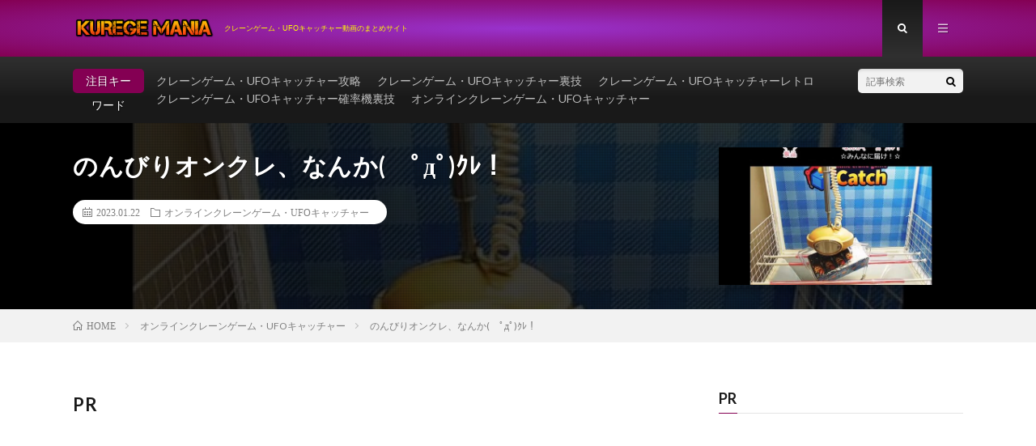

--- FILE ---
content_type: text/html; charset=UTF-8
request_url: https://kurege.com/post-33176/
body_size: 18376
content:
<!DOCTYPE html>
<html dir="ltr" lang="ja" prefix="og: https://ogp.me/ns#" prefix="og: http://ogp.me/ns#">
<head prefix="og: http://ogp.me/ns# fb: http://ogp.me/ns/fb# article: http://ogp.me/ns/article#">
<meta charset="UTF-8">
<title>のんびりオンクレ、なんか( ﾟдﾟ)ｸﾚ！ | クレゲマニア</title>

		<!-- All in One SEO 4.7.7 - aioseo.com -->
	<meta name="description" content="( ﾟдﾟ)＜ おつまみ系のお菓子✨ ( ﾟдﾟ)＜ とっても嬉しいですね！ #オンクレ #クレ" />
	<meta name="robots" content="max-image-preview:large" />
	<meta name="author" content="kurege-O"/>
	<link rel="canonical" href="https://kurege.com/post-33176/" />
	<meta name="generator" content="All in One SEO (AIOSEO) 4.7.7" />
		<meta property="og:locale" content="ja_JP" />
		<meta property="og:site_name" content="クレゲマニア | クレーンゲーム・UFOキャッチャー動画のまとめサイト" />
		<meta property="og:type" content="article" />
		<meta property="og:title" content="のんびりオンクレ、なんか( ﾟдﾟ)ｸﾚ！ | クレゲマニア" />
		<meta property="og:description" content="( ﾟдﾟ)＜ おつまみ系のお菓子✨ ( ﾟдﾟ)＜ とっても嬉しいですね！ #オンクレ #クレ" />
		<meta property="og:url" content="https://kurege.com/post-33176/" />
		<meta property="og:image" content="https://kurege.com/wp-content/uploads/2023/01/unnamed-file-158.jpg" />
		<meta property="og:image:secure_url" content="https://kurege.com/wp-content/uploads/2023/01/unnamed-file-158.jpg" />
		<meta property="og:image:width" content="640" />
		<meta property="og:image:height" content="480" />
		<meta property="article:published_time" content="2023-01-22T10:26:51+00:00" />
		<meta property="article:modified_time" content="2023-01-22T10:26:53+00:00" />
		<meta name="twitter:card" content="summary_large_image" />
		<meta name="twitter:title" content="のんびりオンクレ、なんか( ﾟдﾟ)ｸﾚ！ | クレゲマニア" />
		<meta name="twitter:description" content="( ﾟдﾟ)＜ おつまみ系のお菓子✨ ( ﾟдﾟ)＜ とっても嬉しいですね！ #オンクレ #クレ" />
		<meta name="twitter:image" content="https://kurege.com/wp-content/uploads/2023/01/unnamed-file-158.jpg" />
		<script type="application/ld+json" class="aioseo-schema">
			{"@context":"https:\/\/schema.org","@graph":[{"@type":"BlogPosting","@id":"https:\/\/kurege.com\/post-33176\/#blogposting","name":"\u306e\u3093\u3073\u308a\u30aa\u30f3\u30af\u30ec\u3001\u306a\u3093\u304b( \uff9f\u0434\uff9f)\uff78\uff9a\uff01 | \u30af\u30ec\u30b2\u30de\u30cb\u30a2","headline":"\u306e\u3093\u3073\u308a\u30aa\u30f3\u30af\u30ec\u3001\u306a\u3093\u304b(\u3000\uff9f\u0434\uff9f)\uff78\uff9a\uff01","author":{"@id":"https:\/\/kurege.com\/author\/kurege-O\/#author"},"publisher":{"@id":"https:\/\/kurege.com\/#person"},"image":{"@type":"ImageObject","url":"https:\/\/kurege.com\/wp-content\/uploads\/2023\/01\/unnamed-file-158.jpg","width":640,"height":480},"datePublished":"2023-01-22T19:26:53+09:00","dateModified":"2023-01-22T19:26:53+09:00","inLanguage":"ja","mainEntityOfPage":{"@id":"https:\/\/kurege.com\/post-33176\/#webpage"},"isPartOf":{"@id":"https:\/\/kurege.com\/post-33176\/#webpage"},"articleSection":"\u30aa\u30f3\u30e9\u30a4\u30f3\u30af\u30ec\u30fc\u30f3\u30b2\u30fc\u30e0\u30fbUFO\u30ad\u30e3\u30c3\u30c1\u30e3\u30fc"},{"@type":"BreadcrumbList","@id":"https:\/\/kurege.com\/post-33176\/#breadcrumblist","itemListElement":[{"@type":"ListItem","@id":"https:\/\/kurege.com\/#listItem","position":1,"name":"\u5bb6","item":"https:\/\/kurege.com\/","nextItem":{"@type":"ListItem","@id":"https:\/\/kurege.com\/post-33176\/#listItem","name":"\u306e\u3093\u3073\u308a\u30aa\u30f3\u30af\u30ec\u3001\u306a\u3093\u304b(\u3000\uff9f\u0434\uff9f)\uff78\uff9a\uff01"}},{"@type":"ListItem","@id":"https:\/\/kurege.com\/post-33176\/#listItem","position":2,"name":"\u306e\u3093\u3073\u308a\u30aa\u30f3\u30af\u30ec\u3001\u306a\u3093\u304b(\u3000\uff9f\u0434\uff9f)\uff78\uff9a\uff01","previousItem":{"@type":"ListItem","@id":"https:\/\/kurege.com\/#listItem","name":"\u5bb6"}}]},{"@type":"Person","@id":"https:\/\/kurege.com\/#person","name":"kurege-o","image":"https:\/\/kurege.com\/wp-content\/uploads\/2022\/02\/cooltext402811845704338-1.png"},{"@type":"Person","@id":"https:\/\/kurege.com\/author\/kurege-O\/#author","url":"https:\/\/kurege.com\/author\/kurege-O\/","name":"kurege-O","image":{"@type":"ImageObject","@id":"https:\/\/kurege.com\/post-33176\/#authorImage","url":"https:\/\/secure.gravatar.com\/avatar\/cf1c726b2edada40a0513873e69def1503de2d95b075d1e2f8a863142f8610cc?s=96&d=mm&r=g","width":96,"height":96,"caption":"kurege-O"}},{"@type":"WebPage","@id":"https:\/\/kurege.com\/post-33176\/#webpage","url":"https:\/\/kurege.com\/post-33176\/","name":"\u306e\u3093\u3073\u308a\u30aa\u30f3\u30af\u30ec\u3001\u306a\u3093\u304b( \uff9f\u0434\uff9f)\uff78\uff9a\uff01 | \u30af\u30ec\u30b2\u30de\u30cb\u30a2","description":"( \uff9f\u0434\uff9f)\uff1c \u304a\u3064\u307e\u307f\u7cfb\u306e\u304a\u83d3\u5b50\u2728 ( \uff9f\u0434\uff9f)\uff1c \u3068\u3063\u3066\u3082\u5b09\u3057\u3044\u3067\u3059\u306d\uff01 #\u30aa\u30f3\u30af\u30ec #\u30af\u30ec","inLanguage":"ja","isPartOf":{"@id":"https:\/\/kurege.com\/#website"},"breadcrumb":{"@id":"https:\/\/kurege.com\/post-33176\/#breadcrumblist"},"author":{"@id":"https:\/\/kurege.com\/author\/kurege-O\/#author"},"creator":{"@id":"https:\/\/kurege.com\/author\/kurege-O\/#author"},"image":{"@type":"ImageObject","url":"https:\/\/kurege.com\/wp-content\/uploads\/2023\/01\/unnamed-file-158.jpg","@id":"https:\/\/kurege.com\/post-33176\/#mainImage","width":640,"height":480},"primaryImageOfPage":{"@id":"https:\/\/kurege.com\/post-33176\/#mainImage"},"datePublished":"2023-01-22T19:26:53+09:00","dateModified":"2023-01-22T19:26:53+09:00"},{"@type":"WebSite","@id":"https:\/\/kurege.com\/#website","url":"https:\/\/kurege.com\/","name":"\u30af\u30ec\u30b2\u30de\u30cb\u30a2","description":"\u30af\u30ec\u30fc\u30f3\u30b2\u30fc\u30e0\u30fbUFO\u30ad\u30e3\u30c3\u30c1\u30e3\u30fc\u52d5\u753b\u306e\u307e\u3068\u3081\u30b5\u30a4\u30c8","inLanguage":"ja","publisher":{"@id":"https:\/\/kurege.com\/#person"}}]}
		</script>
		<!-- All in One SEO -->

<link rel='dns-prefetch' href='//www.googletagmanager.com' />
<link rel='dns-prefetch' href='//stats.wp.com' />
<link rel='dns-prefetch' href='//pagead2.googlesyndication.com' />
<link rel='preconnect' href='//c0.wp.com' />
<link rel="alternate" title="oEmbed (JSON)" type="application/json+oembed" href="https://kurege.com/wp-json/oembed/1.0/embed?url=https%3A%2F%2Fkurege.com%2Fpost-33176%2F" />
<link rel="alternate" title="oEmbed (XML)" type="text/xml+oembed" href="https://kurege.com/wp-json/oembed/1.0/embed?url=https%3A%2F%2Fkurege.com%2Fpost-33176%2F&#038;format=xml" />
		<!-- This site uses the Google Analytics by MonsterInsights plugin v9.2.4 - Using Analytics tracking - https://www.monsterinsights.com/ -->
							<script src="//www.googletagmanager.com/gtag/js?id=G-F1PVX6ET22"  data-cfasync="false" data-wpfc-render="false" type="text/javascript" async></script>
			<script data-cfasync="false" data-wpfc-render="false" type="text/javascript">
				var mi_version = '9.2.4';
				var mi_track_user = true;
				var mi_no_track_reason = '';
								var MonsterInsightsDefaultLocations = {"page_location":"https:\/\/kurege.com\/post-33176\/","page_referrer":"https:\/\/kurege.com\/post-33176"};
				if ( typeof MonsterInsightsPrivacyGuardFilter === 'function' ) {
					var MonsterInsightsLocations = (typeof MonsterInsightsExcludeQuery === 'object') ? MonsterInsightsPrivacyGuardFilter( MonsterInsightsExcludeQuery ) : MonsterInsightsPrivacyGuardFilter( MonsterInsightsDefaultLocations );
				} else {
					var MonsterInsightsLocations = (typeof MonsterInsightsExcludeQuery === 'object') ? MonsterInsightsExcludeQuery : MonsterInsightsDefaultLocations;
				}

								var disableStrs = [
										'ga-disable-G-F1PVX6ET22',
									];

				/* Function to detect opted out users */
				function __gtagTrackerIsOptedOut() {
					for (var index = 0; index < disableStrs.length; index++) {
						if (document.cookie.indexOf(disableStrs[index] + '=true') > -1) {
							return true;
						}
					}

					return false;
				}

				/* Disable tracking if the opt-out cookie exists. */
				if (__gtagTrackerIsOptedOut()) {
					for (var index = 0; index < disableStrs.length; index++) {
						window[disableStrs[index]] = true;
					}
				}

				/* Opt-out function */
				function __gtagTrackerOptout() {
					for (var index = 0; index < disableStrs.length; index++) {
						document.cookie = disableStrs[index] + '=true; expires=Thu, 31 Dec 2099 23:59:59 UTC; path=/';
						window[disableStrs[index]] = true;
					}
				}

				if ('undefined' === typeof gaOptout) {
					function gaOptout() {
						__gtagTrackerOptout();
					}
				}
								window.dataLayer = window.dataLayer || [];

				window.MonsterInsightsDualTracker = {
					helpers: {},
					trackers: {},
				};
				if (mi_track_user) {
					function __gtagDataLayer() {
						dataLayer.push(arguments);
					}

					function __gtagTracker(type, name, parameters) {
						if (!parameters) {
							parameters = {};
						}

						if (parameters.send_to) {
							__gtagDataLayer.apply(null, arguments);
							return;
						}

						if (type === 'event') {
														parameters.send_to = monsterinsights_frontend.v4_id;
							var hookName = name;
							if (typeof parameters['event_category'] !== 'undefined') {
								hookName = parameters['event_category'] + ':' + name;
							}

							if (typeof MonsterInsightsDualTracker.trackers[hookName] !== 'undefined') {
								MonsterInsightsDualTracker.trackers[hookName](parameters);
							} else {
								__gtagDataLayer('event', name, parameters);
							}
							
						} else {
							__gtagDataLayer.apply(null, arguments);
						}
					}

					__gtagTracker('js', new Date());
					__gtagTracker('set', {
						'developer_id.dZGIzZG': true,
											});
					if ( MonsterInsightsLocations.page_location ) {
						__gtagTracker('set', MonsterInsightsLocations);
					}
										__gtagTracker('config', 'G-F1PVX6ET22', {"forceSSL":"true","link_attribution":"true"} );
															window.gtag = __gtagTracker;										(function () {
						/* https://developers.google.com/analytics/devguides/collection/analyticsjs/ */
						/* ga and __gaTracker compatibility shim. */
						var noopfn = function () {
							return null;
						};
						var newtracker = function () {
							return new Tracker();
						};
						var Tracker = function () {
							return null;
						};
						var p = Tracker.prototype;
						p.get = noopfn;
						p.set = noopfn;
						p.send = function () {
							var args = Array.prototype.slice.call(arguments);
							args.unshift('send');
							__gaTracker.apply(null, args);
						};
						var __gaTracker = function () {
							var len = arguments.length;
							if (len === 0) {
								return;
							}
							var f = arguments[len - 1];
							if (typeof f !== 'object' || f === null || typeof f.hitCallback !== 'function') {
								if ('send' === arguments[0]) {
									var hitConverted, hitObject = false, action;
									if ('event' === arguments[1]) {
										if ('undefined' !== typeof arguments[3]) {
											hitObject = {
												'eventAction': arguments[3],
												'eventCategory': arguments[2],
												'eventLabel': arguments[4],
												'value': arguments[5] ? arguments[5] : 1,
											}
										}
									}
									if ('pageview' === arguments[1]) {
										if ('undefined' !== typeof arguments[2]) {
											hitObject = {
												'eventAction': 'page_view',
												'page_path': arguments[2],
											}
										}
									}
									if (typeof arguments[2] === 'object') {
										hitObject = arguments[2];
									}
									if (typeof arguments[5] === 'object') {
										Object.assign(hitObject, arguments[5]);
									}
									if ('undefined' !== typeof arguments[1].hitType) {
										hitObject = arguments[1];
										if ('pageview' === hitObject.hitType) {
											hitObject.eventAction = 'page_view';
										}
									}
									if (hitObject) {
										action = 'timing' === arguments[1].hitType ? 'timing_complete' : hitObject.eventAction;
										hitConverted = mapArgs(hitObject);
										__gtagTracker('event', action, hitConverted);
									}
								}
								return;
							}

							function mapArgs(args) {
								var arg, hit = {};
								var gaMap = {
									'eventCategory': 'event_category',
									'eventAction': 'event_action',
									'eventLabel': 'event_label',
									'eventValue': 'event_value',
									'nonInteraction': 'non_interaction',
									'timingCategory': 'event_category',
									'timingVar': 'name',
									'timingValue': 'value',
									'timingLabel': 'event_label',
									'page': 'page_path',
									'location': 'page_location',
									'title': 'page_title',
									'referrer' : 'page_referrer',
								};
								for (arg in args) {
																		if (!(!args.hasOwnProperty(arg) || !gaMap.hasOwnProperty(arg))) {
										hit[gaMap[arg]] = args[arg];
									} else {
										hit[arg] = args[arg];
									}
								}
								return hit;
							}

							try {
								f.hitCallback();
							} catch (ex) {
							}
						};
						__gaTracker.create = newtracker;
						__gaTracker.getByName = newtracker;
						__gaTracker.getAll = function () {
							return [];
						};
						__gaTracker.remove = noopfn;
						__gaTracker.loaded = true;
						window['__gaTracker'] = __gaTracker;
					})();
									} else {
										console.log("");
					(function () {
						function __gtagTracker() {
							return null;
						}

						window['__gtagTracker'] = __gtagTracker;
						window['gtag'] = __gtagTracker;
					})();
									}
			</script>
				<!-- / Google Analytics by MonsterInsights -->
		<style id='wp-img-auto-sizes-contain-inline-css' type='text/css'>
img:is([sizes=auto i],[sizes^="auto," i]){contain-intrinsic-size:3000px 1500px}
/*# sourceURL=wp-img-auto-sizes-contain-inline-css */
</style>
<style id='wp-block-library-inline-css' type='text/css'>
:root{--wp-block-synced-color:#7a00df;--wp-block-synced-color--rgb:122,0,223;--wp-bound-block-color:var(--wp-block-synced-color);--wp-editor-canvas-background:#ddd;--wp-admin-theme-color:#007cba;--wp-admin-theme-color--rgb:0,124,186;--wp-admin-theme-color-darker-10:#006ba1;--wp-admin-theme-color-darker-10--rgb:0,107,160.5;--wp-admin-theme-color-darker-20:#005a87;--wp-admin-theme-color-darker-20--rgb:0,90,135;--wp-admin-border-width-focus:2px}@media (min-resolution:192dpi){:root{--wp-admin-border-width-focus:1.5px}}.wp-element-button{cursor:pointer}:root .has-very-light-gray-background-color{background-color:#eee}:root .has-very-dark-gray-background-color{background-color:#313131}:root .has-very-light-gray-color{color:#eee}:root .has-very-dark-gray-color{color:#313131}:root .has-vivid-green-cyan-to-vivid-cyan-blue-gradient-background{background:linear-gradient(135deg,#00d084,#0693e3)}:root .has-purple-crush-gradient-background{background:linear-gradient(135deg,#34e2e4,#4721fb 50%,#ab1dfe)}:root .has-hazy-dawn-gradient-background{background:linear-gradient(135deg,#faaca8,#dad0ec)}:root .has-subdued-olive-gradient-background{background:linear-gradient(135deg,#fafae1,#67a671)}:root .has-atomic-cream-gradient-background{background:linear-gradient(135deg,#fdd79a,#004a59)}:root .has-nightshade-gradient-background{background:linear-gradient(135deg,#330968,#31cdcf)}:root .has-midnight-gradient-background{background:linear-gradient(135deg,#020381,#2874fc)}:root{--wp--preset--font-size--normal:16px;--wp--preset--font-size--huge:42px}.has-regular-font-size{font-size:1em}.has-larger-font-size{font-size:2.625em}.has-normal-font-size{font-size:var(--wp--preset--font-size--normal)}.has-huge-font-size{font-size:var(--wp--preset--font-size--huge)}.has-text-align-center{text-align:center}.has-text-align-left{text-align:left}.has-text-align-right{text-align:right}.has-fit-text{white-space:nowrap!important}#end-resizable-editor-section{display:none}.aligncenter{clear:both}.items-justified-left{justify-content:flex-start}.items-justified-center{justify-content:center}.items-justified-right{justify-content:flex-end}.items-justified-space-between{justify-content:space-between}.screen-reader-text{border:0;clip-path:inset(50%);height:1px;margin:-1px;overflow:hidden;padding:0;position:absolute;width:1px;word-wrap:normal!important}.screen-reader-text:focus{background-color:#ddd;clip-path:none;color:#444;display:block;font-size:1em;height:auto;left:5px;line-height:normal;padding:15px 23px 14px;text-decoration:none;top:5px;width:auto;z-index:100000}html :where(.has-border-color){border-style:solid}html :where([style*=border-top-color]){border-top-style:solid}html :where([style*=border-right-color]){border-right-style:solid}html :where([style*=border-bottom-color]){border-bottom-style:solid}html :where([style*=border-left-color]){border-left-style:solid}html :where([style*=border-width]){border-style:solid}html :where([style*=border-top-width]){border-top-style:solid}html :where([style*=border-right-width]){border-right-style:solid}html :where([style*=border-bottom-width]){border-bottom-style:solid}html :where([style*=border-left-width]){border-left-style:solid}html :where(img[class*=wp-image-]){height:auto;max-width:100%}:where(figure){margin:0 0 1em}html :where(.is-position-sticky){--wp-admin--admin-bar--position-offset:var(--wp-admin--admin-bar--height,0px)}@media screen and (max-width:600px){html :where(.is-position-sticky){--wp-admin--admin-bar--position-offset:0px}}

/*# sourceURL=wp-block-library-inline-css */
</style><style id='wp-block-archives-inline-css' type='text/css'>
.wp-block-archives{box-sizing:border-box}.wp-block-archives-dropdown label{display:block}
/*# sourceURL=https://c0.wp.com/c/6.9/wp-includes/blocks/archives/style.min.css */
</style>
<style id='wp-block-categories-inline-css' type='text/css'>
.wp-block-categories{box-sizing:border-box}.wp-block-categories.alignleft{margin-right:2em}.wp-block-categories.alignright{margin-left:2em}.wp-block-categories.wp-block-categories-dropdown.aligncenter{text-align:center}.wp-block-categories .wp-block-categories__label{display:block;width:100%}
/*# sourceURL=https://c0.wp.com/c/6.9/wp-includes/blocks/categories/style.min.css */
</style>
<style id='wp-block-heading-inline-css' type='text/css'>
h1:where(.wp-block-heading).has-background,h2:where(.wp-block-heading).has-background,h3:where(.wp-block-heading).has-background,h4:where(.wp-block-heading).has-background,h5:where(.wp-block-heading).has-background,h6:where(.wp-block-heading).has-background{padding:1.25em 2.375em}h1.has-text-align-left[style*=writing-mode]:where([style*=vertical-lr]),h1.has-text-align-right[style*=writing-mode]:where([style*=vertical-rl]),h2.has-text-align-left[style*=writing-mode]:where([style*=vertical-lr]),h2.has-text-align-right[style*=writing-mode]:where([style*=vertical-rl]),h3.has-text-align-left[style*=writing-mode]:where([style*=vertical-lr]),h3.has-text-align-right[style*=writing-mode]:where([style*=vertical-rl]),h4.has-text-align-left[style*=writing-mode]:where([style*=vertical-lr]),h4.has-text-align-right[style*=writing-mode]:where([style*=vertical-rl]),h5.has-text-align-left[style*=writing-mode]:where([style*=vertical-lr]),h5.has-text-align-right[style*=writing-mode]:where([style*=vertical-rl]),h6.has-text-align-left[style*=writing-mode]:where([style*=vertical-lr]),h6.has-text-align-right[style*=writing-mode]:where([style*=vertical-rl]){rotate:180deg}
/*# sourceURL=https://c0.wp.com/c/6.9/wp-includes/blocks/heading/style.min.css */
</style>
<style id='wp-block-group-inline-css' type='text/css'>
.wp-block-group{box-sizing:border-box}:where(.wp-block-group.wp-block-group-is-layout-constrained){position:relative}
/*# sourceURL=https://c0.wp.com/c/6.9/wp-includes/blocks/group/style.min.css */
</style>
<style id='global-styles-inline-css' type='text/css'>
:root{--wp--preset--aspect-ratio--square: 1;--wp--preset--aspect-ratio--4-3: 4/3;--wp--preset--aspect-ratio--3-4: 3/4;--wp--preset--aspect-ratio--3-2: 3/2;--wp--preset--aspect-ratio--2-3: 2/3;--wp--preset--aspect-ratio--16-9: 16/9;--wp--preset--aspect-ratio--9-16: 9/16;--wp--preset--color--black: #000000;--wp--preset--color--cyan-bluish-gray: #abb8c3;--wp--preset--color--white: #ffffff;--wp--preset--color--pale-pink: #f78da7;--wp--preset--color--vivid-red: #cf2e2e;--wp--preset--color--luminous-vivid-orange: #ff6900;--wp--preset--color--luminous-vivid-amber: #fcb900;--wp--preset--color--light-green-cyan: #7bdcb5;--wp--preset--color--vivid-green-cyan: #00d084;--wp--preset--color--pale-cyan-blue: #8ed1fc;--wp--preset--color--vivid-cyan-blue: #0693e3;--wp--preset--color--vivid-purple: #9b51e0;--wp--preset--gradient--vivid-cyan-blue-to-vivid-purple: linear-gradient(135deg,rgb(6,147,227) 0%,rgb(155,81,224) 100%);--wp--preset--gradient--light-green-cyan-to-vivid-green-cyan: linear-gradient(135deg,rgb(122,220,180) 0%,rgb(0,208,130) 100%);--wp--preset--gradient--luminous-vivid-amber-to-luminous-vivid-orange: linear-gradient(135deg,rgb(252,185,0) 0%,rgb(255,105,0) 100%);--wp--preset--gradient--luminous-vivid-orange-to-vivid-red: linear-gradient(135deg,rgb(255,105,0) 0%,rgb(207,46,46) 100%);--wp--preset--gradient--very-light-gray-to-cyan-bluish-gray: linear-gradient(135deg,rgb(238,238,238) 0%,rgb(169,184,195) 100%);--wp--preset--gradient--cool-to-warm-spectrum: linear-gradient(135deg,rgb(74,234,220) 0%,rgb(151,120,209) 20%,rgb(207,42,186) 40%,rgb(238,44,130) 60%,rgb(251,105,98) 80%,rgb(254,248,76) 100%);--wp--preset--gradient--blush-light-purple: linear-gradient(135deg,rgb(255,206,236) 0%,rgb(152,150,240) 100%);--wp--preset--gradient--blush-bordeaux: linear-gradient(135deg,rgb(254,205,165) 0%,rgb(254,45,45) 50%,rgb(107,0,62) 100%);--wp--preset--gradient--luminous-dusk: linear-gradient(135deg,rgb(255,203,112) 0%,rgb(199,81,192) 50%,rgb(65,88,208) 100%);--wp--preset--gradient--pale-ocean: linear-gradient(135deg,rgb(255,245,203) 0%,rgb(182,227,212) 50%,rgb(51,167,181) 100%);--wp--preset--gradient--electric-grass: linear-gradient(135deg,rgb(202,248,128) 0%,rgb(113,206,126) 100%);--wp--preset--gradient--midnight: linear-gradient(135deg,rgb(2,3,129) 0%,rgb(40,116,252) 100%);--wp--preset--font-size--small: 13px;--wp--preset--font-size--medium: 20px;--wp--preset--font-size--large: 36px;--wp--preset--font-size--x-large: 42px;--wp--preset--spacing--20: 0.44rem;--wp--preset--spacing--30: 0.67rem;--wp--preset--spacing--40: 1rem;--wp--preset--spacing--50: 1.5rem;--wp--preset--spacing--60: 2.25rem;--wp--preset--spacing--70: 3.38rem;--wp--preset--spacing--80: 5.06rem;--wp--preset--shadow--natural: 6px 6px 9px rgba(0, 0, 0, 0.2);--wp--preset--shadow--deep: 12px 12px 50px rgba(0, 0, 0, 0.4);--wp--preset--shadow--sharp: 6px 6px 0px rgba(0, 0, 0, 0.2);--wp--preset--shadow--outlined: 6px 6px 0px -3px rgb(255, 255, 255), 6px 6px rgb(0, 0, 0);--wp--preset--shadow--crisp: 6px 6px 0px rgb(0, 0, 0);}:where(.is-layout-flex){gap: 0.5em;}:where(.is-layout-grid){gap: 0.5em;}body .is-layout-flex{display: flex;}.is-layout-flex{flex-wrap: wrap;align-items: center;}.is-layout-flex > :is(*, div){margin: 0;}body .is-layout-grid{display: grid;}.is-layout-grid > :is(*, div){margin: 0;}:where(.wp-block-columns.is-layout-flex){gap: 2em;}:where(.wp-block-columns.is-layout-grid){gap: 2em;}:where(.wp-block-post-template.is-layout-flex){gap: 1.25em;}:where(.wp-block-post-template.is-layout-grid){gap: 1.25em;}.has-black-color{color: var(--wp--preset--color--black) !important;}.has-cyan-bluish-gray-color{color: var(--wp--preset--color--cyan-bluish-gray) !important;}.has-white-color{color: var(--wp--preset--color--white) !important;}.has-pale-pink-color{color: var(--wp--preset--color--pale-pink) !important;}.has-vivid-red-color{color: var(--wp--preset--color--vivid-red) !important;}.has-luminous-vivid-orange-color{color: var(--wp--preset--color--luminous-vivid-orange) !important;}.has-luminous-vivid-amber-color{color: var(--wp--preset--color--luminous-vivid-amber) !important;}.has-light-green-cyan-color{color: var(--wp--preset--color--light-green-cyan) !important;}.has-vivid-green-cyan-color{color: var(--wp--preset--color--vivid-green-cyan) !important;}.has-pale-cyan-blue-color{color: var(--wp--preset--color--pale-cyan-blue) !important;}.has-vivid-cyan-blue-color{color: var(--wp--preset--color--vivid-cyan-blue) !important;}.has-vivid-purple-color{color: var(--wp--preset--color--vivid-purple) !important;}.has-black-background-color{background-color: var(--wp--preset--color--black) !important;}.has-cyan-bluish-gray-background-color{background-color: var(--wp--preset--color--cyan-bluish-gray) !important;}.has-white-background-color{background-color: var(--wp--preset--color--white) !important;}.has-pale-pink-background-color{background-color: var(--wp--preset--color--pale-pink) !important;}.has-vivid-red-background-color{background-color: var(--wp--preset--color--vivid-red) !important;}.has-luminous-vivid-orange-background-color{background-color: var(--wp--preset--color--luminous-vivid-orange) !important;}.has-luminous-vivid-amber-background-color{background-color: var(--wp--preset--color--luminous-vivid-amber) !important;}.has-light-green-cyan-background-color{background-color: var(--wp--preset--color--light-green-cyan) !important;}.has-vivid-green-cyan-background-color{background-color: var(--wp--preset--color--vivid-green-cyan) !important;}.has-pale-cyan-blue-background-color{background-color: var(--wp--preset--color--pale-cyan-blue) !important;}.has-vivid-cyan-blue-background-color{background-color: var(--wp--preset--color--vivid-cyan-blue) !important;}.has-vivid-purple-background-color{background-color: var(--wp--preset--color--vivid-purple) !important;}.has-black-border-color{border-color: var(--wp--preset--color--black) !important;}.has-cyan-bluish-gray-border-color{border-color: var(--wp--preset--color--cyan-bluish-gray) !important;}.has-white-border-color{border-color: var(--wp--preset--color--white) !important;}.has-pale-pink-border-color{border-color: var(--wp--preset--color--pale-pink) !important;}.has-vivid-red-border-color{border-color: var(--wp--preset--color--vivid-red) !important;}.has-luminous-vivid-orange-border-color{border-color: var(--wp--preset--color--luminous-vivid-orange) !important;}.has-luminous-vivid-amber-border-color{border-color: var(--wp--preset--color--luminous-vivid-amber) !important;}.has-light-green-cyan-border-color{border-color: var(--wp--preset--color--light-green-cyan) !important;}.has-vivid-green-cyan-border-color{border-color: var(--wp--preset--color--vivid-green-cyan) !important;}.has-pale-cyan-blue-border-color{border-color: var(--wp--preset--color--pale-cyan-blue) !important;}.has-vivid-cyan-blue-border-color{border-color: var(--wp--preset--color--vivid-cyan-blue) !important;}.has-vivid-purple-border-color{border-color: var(--wp--preset--color--vivid-purple) !important;}.has-vivid-cyan-blue-to-vivid-purple-gradient-background{background: var(--wp--preset--gradient--vivid-cyan-blue-to-vivid-purple) !important;}.has-light-green-cyan-to-vivid-green-cyan-gradient-background{background: var(--wp--preset--gradient--light-green-cyan-to-vivid-green-cyan) !important;}.has-luminous-vivid-amber-to-luminous-vivid-orange-gradient-background{background: var(--wp--preset--gradient--luminous-vivid-amber-to-luminous-vivid-orange) !important;}.has-luminous-vivid-orange-to-vivid-red-gradient-background{background: var(--wp--preset--gradient--luminous-vivid-orange-to-vivid-red) !important;}.has-very-light-gray-to-cyan-bluish-gray-gradient-background{background: var(--wp--preset--gradient--very-light-gray-to-cyan-bluish-gray) !important;}.has-cool-to-warm-spectrum-gradient-background{background: var(--wp--preset--gradient--cool-to-warm-spectrum) !important;}.has-blush-light-purple-gradient-background{background: var(--wp--preset--gradient--blush-light-purple) !important;}.has-blush-bordeaux-gradient-background{background: var(--wp--preset--gradient--blush-bordeaux) !important;}.has-luminous-dusk-gradient-background{background: var(--wp--preset--gradient--luminous-dusk) !important;}.has-pale-ocean-gradient-background{background: var(--wp--preset--gradient--pale-ocean) !important;}.has-electric-grass-gradient-background{background: var(--wp--preset--gradient--electric-grass) !important;}.has-midnight-gradient-background{background: var(--wp--preset--gradient--midnight) !important;}.has-small-font-size{font-size: var(--wp--preset--font-size--small) !important;}.has-medium-font-size{font-size: var(--wp--preset--font-size--medium) !important;}.has-large-font-size{font-size: var(--wp--preset--font-size--large) !important;}.has-x-large-font-size{font-size: var(--wp--preset--font-size--x-large) !important;}
/*# sourceURL=global-styles-inline-css */
</style>

<style id='classic-theme-styles-inline-css' type='text/css'>
/*! This file is auto-generated */
.wp-block-button__link{color:#fff;background-color:#32373c;border-radius:9999px;box-shadow:none;text-decoration:none;padding:calc(.667em + 2px) calc(1.333em + 2px);font-size:1.125em}.wp-block-file__button{background:#32373c;color:#fff;text-decoration:none}
/*# sourceURL=/wp-includes/css/classic-themes.min.css */
</style>
<link rel='stylesheet' id='video-blogster-pro-frontend-css' href='https://kurege.com/wp-content/plugins/video-blogster-pro/video-blogster-frontend.css?ver=4.9.0.1' type='text/css' media='all' />
<script type="text/javascript" src="https://kurege.com/wp-content/plugins/google-analytics-for-wordpress/assets/js/frontend-gtag.min.js?ver=9.2.4" id="monsterinsights-frontend-script-js" async="async" data-wp-strategy="async"></script>
<script data-cfasync="false" data-wpfc-render="false" type="text/javascript" id='monsterinsights-frontend-script-js-extra'>/* <![CDATA[ */
var monsterinsights_frontend = {"js_events_tracking":"true","download_extensions":"doc,pdf,ppt,zip,xls,docx,pptx,xlsx","inbound_paths":"[{\"path\":\"\\\/go\\\/\",\"label\":\"affiliate\"},{\"path\":\"\\\/recommend\\\/\",\"label\":\"affiliate\"}]","home_url":"https:\/\/kurege.com","hash_tracking":"false","v4_id":"G-F1PVX6ET22"};/* ]]> */
</script>

<!-- Site Kit によって追加された Google タグ（gtag.js）スニペット -->

<!-- Google アナリティクス スニペット (Site Kit が追加) -->
<script type="text/javascript" src="https://www.googletagmanager.com/gtag/js?id=G-F1PVX6ET22" id="google_gtagjs-js" async></script>
<script type="text/javascript" id="google_gtagjs-js-after">
/* <![CDATA[ */
window.dataLayer = window.dataLayer || [];function gtag(){dataLayer.push(arguments);}
gtag("set","linker",{"domains":["kurege.com"]});
gtag("js", new Date());
gtag("set", "developer_id.dZTNiMT", true);
gtag("config", "G-F1PVX6ET22");
//# sourceURL=google_gtagjs-js-after
/* ]]> */
</script>

<!-- Site Kit によって追加された終了 Google タグ（gtag.js）スニペット -->
<link rel="https://api.w.org/" href="https://kurege.com/wp-json/" /><link rel="alternate" title="JSON" type="application/json" href="https://kurege.com/wp-json/wp/v2/posts/33176" /><meta name="generator" content="Site Kit by Google 1.144.0" />	<style>img#wpstats{display:none}</style>
		<script>document.cookie = 'quads_browser_width='+screen.width;</script><link rel="stylesheet" href="https://kurege.com/wp-content/themes/lionmedia/style.css">
<link rel="stylesheet" href="https://kurege.com/wp-content/themes/lionmedia/css/content.css">
<link rel="stylesheet" href="https://kurege.com/wp-content/themes/lionmedia-child/style.css">
<link rel="stylesheet" href="https://kurege.com/wp-content/themes/lionmedia/css/icon.css">
<link rel="stylesheet" href="https://fonts.googleapis.com/css?family=Lato:400,700,900">
<meta http-equiv="X-UA-Compatible" content="IE=edge">
<meta name="viewport" content="width=device-width, initial-scale=1, shrink-to-fit=no">
<link rel="dns-prefetch" href="//www.google.com">
<link rel="dns-prefetch" href="//www.google-analytics.com">
<link rel="dns-prefetch" href="//fonts.googleapis.com">
<link rel="dns-prefetch" href="//fonts.gstatic.com">
<link rel="dns-prefetch" href="//pagead2.googlesyndication.com">
<link rel="dns-prefetch" href="//googleads.g.doubleclick.net">
<link rel="dns-prefetch" href="//www.gstatic.com">
<style type="text/css">
.l-header,
.searchNavi__title,
.key__cat,
.eyecatch__cat,
.rankingBox__title,
.categoryDescription,
.pagetop,
.contactTable__header .required,
.heading.heading-primary .heading__bg,
.btn__link:hover,
.widget .tag-cloud-link:hover,
.comment-respond .submit:hover,
.comments__list .comment-reply-link:hover,
.widget .calendar_wrap tbody a:hover,
.comments__list .comment-meta,
.ctaPost__btn{background:#840053;}

.heading.heading-first,
.heading.heading-widget::before,
.heading.heading-footer::before,
.btn__link,
.widget .tag-cloud-link,
.comment-respond .submit,
.comments__list .comment-reply-link,
.content a:hover,
.t-light .l-footer,
.ctaPost__btn{border-color:#840053;}

.categoryBox__title,
.dateList__item a[rel=tag]:hover,
.dateList__item a[rel=category]:hover,
.copySns__copyLink:hover,
.btn__link,
.widget .tag-cloud-link,
.comment-respond .submit,
.comments__list .comment-reply-link,
.widget a:hover,
.widget ul li .rsswidget,
.content a,
.related__title,
.ctaPost__btn:hover{color:#840053;}

.c-user01 {color:#000 !important}
.bgc-user01 {background:#000 !important}
.hc-user01:hover {color:#000 !important}
.c-user02 {color:#000 !important}
.bgc-user02 {background:#000 !important}
.hc-user02:hover {color:#000 !important}
.c-user03 {color:#000 !important}
.bgc-user03 {background:#000 !important}
.hc-user03:hover {color:#000 !important}
.c-user04 {color:#000 !important}
.bgc-user04 {background:#000 !important}
.hc-user04:hover {color:#000 !important}
.c-user05 {color:#000 !important}
.bgc-user05 {background:#000 !important}
.hc-user05:hover {color:#000 !important}

.singleTitle {background-image:url("https://kurege.com/wp-content/uploads/2023/01/unnamed-file-158-640x410.jpg");}

.content h2{color:#191919;}
.content h2:first-letter{
	font-size:3.2rem;
	padding-bottom:5px;
	border-bottom:3px solid;
	color:#000000;
}
.content h3{
	padding:20px;
	color:#191919;
	border: 1px solid #E5E5E5;
	border-left: 5px solid #f0b200;
}
</style>

<!-- Site Kit が追加した Google AdSense メタタグ -->
<meta name="google-adsense-platform-account" content="ca-host-pub-2644536267352236">
<meta name="google-adsense-platform-domain" content="sitekit.withgoogle.com">
<!-- Site Kit が追加した End Google AdSense メタタグ -->

<!-- Google AdSense スニペット (Site Kit が追加) -->
<script type="text/javascript" async="async" src="https://pagead2.googlesyndication.com/pagead/js/adsbygoogle.js?client=ca-pub-4959647951963266&amp;host=ca-host-pub-2644536267352236" crossorigin="anonymous"></script>

<!-- (ここまで) Google AdSense スニペット (Site Kit が追加) -->
<link rel="icon" href="https://kurege.com/wp-content/uploads/2022/12/cropped-thumbnail_c-1-kurege-32x32.png" sizes="32x32" />
<link rel="icon" href="https://kurege.com/wp-content/uploads/2022/12/cropped-thumbnail_c-1-kurege-192x192.png" sizes="192x192" />
<link rel="apple-touch-icon" href="https://kurege.com/wp-content/uploads/2022/12/cropped-thumbnail_c-1-kurege-180x180.png" />
<meta name="msapplication-TileImage" content="https://kurege.com/wp-content/uploads/2022/12/cropped-thumbnail_c-1-kurege-270x270.png" />
		<style type="text/css" id="wp-custom-css">
			/* PC用　ヘッダーの色とグラデーション指定 */
.l-header{
	background:radial-gradient(#9932cc,#840053);
}

/* PC用　文字の色、サイズ、フォント指定 */
.siteTitle__main{
	color:#ffff00;
	font-size:3rem;
	font-family: "ＭＳ Ｐゴシック",sans-serif;
}
/* PC用　文字の色、サイズ、フォント指定 (サブタイトル)*/
.siteTitle__sub {
	color:#ffff00;
	font-size: 0.9rem;
	font-family: "Meiryo, Osaka",sans-serif;
}



@media only screen and (max-width: 767px){

/* SP用　ヘッダーの色とグラデーション指定 */
.l-header{
	background:radial-gradient(#F2B9A1, #EA6264);
}

/* SP用　文字の色、サイズ、フォント指定 */
.siteTitle__main{
	color:#ffff00;
	font-size:1.5rem;
	font-family: "ＭＳ Ｐゴシック",sans-serif;
}
	
/* SP用　文字の色、サイズ、フォント指定 (サブタイトル)*/
.siteTitle__sub {
	color:#ffff00;
	font-size: 0.9rem;
	font-family: "Meiryo, Osaka",sans-serif;
	}

}
		</style>
		<meta property="og:site_name" content="クレゲマニア" />
<meta property="og:type" content="article" />
<meta property="og:title" content="のんびりオンクレ、なんか(　ﾟдﾟ)ｸﾚ！" />
<meta property="og:description" content="(　ﾟдﾟ)＜　おつまみ系のお菓子&#x2728; (　ﾟдﾟ)＜　とっても嬉しいですね！ #オンクレ #クレーンゲーム #UFOキャッチャー #アイキャッチオンライン #ゲットライブ #モバクレ # [&hellip;]" />
<meta property="og:url" content="https://kurege.com/post-33176/" />
<meta property="og:image" content="https://kurege.com/wp-content/uploads/2023/01/unnamed-file-158-640x410.jpg" />
<meta name="twitter:card" content="summary" />

<script>
  (function(i,s,o,g,r,a,m){i['GoogleAnalyticsObject']=r;i[r]=i[r]||function(){
  (i[r].q=i[r].q||[]).push(arguments)},i[r].l=1*new Date();a=s.createElement(o),
  m=s.getElementsByTagName(o)[0];a.async=1;a.src=g;m.parentNode.insertBefore(a,m)
  })(window,document,'script','https://www.google-analytics.com/analytics.js','ga');

  ga('create', 'G-F1PVX6ET22', 'auto');
  ga('send', 'pageview');
</script>

	
	<!-- Global site tag (gtag.js) - Google Analytics -->
<script async src="https://www.googletagmanager.com/gtag/js?id=G-F1PVX6ET22"></script>
<script>
  window.dataLayer = window.dataLayer || [];
  function gtag(){dataLayer.push(arguments);}
  gtag('js', new Date());

  gtag('config', 'G-F1PVX6ET22');
</script>

</head>
<body data-rsssl=1 class="t-dark t-rich">

  
  <!--l-header-->
  <header class="l-header">
    <div class="container">
      
      <div class="siteTitle">

              <p class="siteTitle__logo">
          <a class="siteTitle__link" href="https://kurege.com">
            <img src="https://kurege.com/wp-content/uploads/2022/02/cooltext402811845704338-1.png" class="siteTitle__img" alt="クレゲマニア" width="508" height="86" >          </a>
          <span class="siteTitle__sub">クレーンゲーム・UFOキャッチャー動画のまとめサイト</span>
		</p>	        </div>
      
      <nav class="menuNavi">      
                <ul class="menuNavi__list">
		              <li class="menuNavi__item u-txtShdw"><span class="menuNavi__link menuNavi__link-current icon-search" id="menuNavi__search" onclick="toggle__search();"></span></li>
            <li class="menuNavi__item u-txtShdw"><span class="menuNavi__link icon-menu" id="menuNavi__menu" onclick="toggle__menu();"></span></li>
                  </ul>
      </nav>
      
    </div>
  </header>
  <!--/l-header-->
  
  <!--l-extra-->
        <div class="l-extra" id="extra__search">
      <div class="container">
        <div class="searchNavi">
                    <div class="searchNavi__title u-txtShdw">注目キーワード</div>
          <ul class="searchNavi__list">
                          <li class="searchNavi__item"><a class="searchNavi__link" href="https://kurege.com/?s=クレーンゲーム・UFOキャッチャー攻略">クレーンゲーム・UFOキャッチャー攻略</a></li>
                          <li class="searchNavi__item"><a class="searchNavi__link" href="https://kurege.com/?s=クレーンゲーム・UFOキャッチャー裏技">クレーンゲーム・UFOキャッチャー裏技</a></li>
                          <li class="searchNavi__item"><a class="searchNavi__link" href="https://kurege.com/?s=クレーンゲーム・UFOキャッチャーレトロ">クレーンゲーム・UFOキャッチャーレトロ</a></li>
                          <li class="searchNavi__item"><a class="searchNavi__link" href="https://kurege.com/?s=クレーンゲーム・UFOキャッチャー確率機裏技">クレーンゲーム・UFOキャッチャー確率機裏技</a></li>
                          <li class="searchNavi__item"><a class="searchNavi__link" href="https://kurege.com/?s=オンラインクレーンゲーム・UFOキャッチャー">オンラインクレーンゲーム・UFOキャッチャー</a></li>
			          </ul>
                    
                <div class="searchBox">
        <form class="searchBox__form" method="get" target="_top" action="https://kurege.com/" >
          <input class="searchBox__input" type="text" maxlength="50" name="s" placeholder="記事検索"><button class="searchBox__submit icon-search" type="submit" value="search"> </button>
        </form>
      </div>        </div>
      </div>
    </div>
        
    <div class="l-extraNone" id="extra__menu">
      <div class="container container-max">
        <nav class="globalNavi">
          <ul class="globalNavi__list">
          	        <li id="menu-item-1569" class="menu-item menu-item-type-custom menu-item-object-custom menu-item-home menu-item-1569"><a href="https://kurege.com/">ホーム</a></li>
<li id="menu-item-1572" class="menu-item menu-item-type-taxonomy menu-item-object-category menu-item-1572"><a href="https://kurege.com/category/u-koryaku/">クレーンゲーム・UFOキャッチャー攻略</a></li>
<li id="menu-item-1573" class="menu-item menu-item-type-taxonomy menu-item-object-category menu-item-1573"><a href="https://kurege.com/category/u-urawaza/">クレーンゲーム・UFOキャッチャー裏技</a></li>
<li id="menu-item-1574" class="menu-item menu-item-type-taxonomy menu-item-object-category menu-item-1574"><a href="https://kurege.com/category/u-kakuritsu-k/">クレーンゲーム・UFOキャッチャー確率機攻略</a></li>
<li id="menu-item-1575" class="menu-item menu-item-type-taxonomy menu-item-object-category menu-item-1575"><a href="https://kurege.com/category/u-kakuritsu-u/">クレーンゲーム・UFOキャッチャー確率機裏技</a></li>
<li id="menu-item-1576" class="menu-item menu-item-type-taxonomy menu-item-object-category menu-item-1576"><a href="https://kurege.com/category/u-retro/">クレーンゲーム・UFOキャッチャーレトロ</a></li>
<li id="menu-item-1577" class="menu-item menu-item-type-taxonomy menu-item-object-category current-post-ancestor current-menu-parent current-post-parent menu-item-1577"><a href="https://kurege.com/category/online-k/">オンラインクレーンゲーム・UFOキャッチャー</a></li>
	                                    </ul>
        </nav>
      </div>
    </div>
  <!--/l-extra-->

  <div class="singleTitle">
    <div class="container">
    
      <!-- タイトル -->
      <div class="singleTitle__heading">
        <h1 class="heading heading-singleTitle u-txtShdw">のんびりオンクレ、なんか(　ﾟдﾟ)ｸﾚ！</h1>        
        
        <ul class="dateList dateList-singleTitle">
          <li class="dateList__item icon-calendar">2023.01.22</li>
          <li class="dateList__item icon-folder"><a class="hc" href="https://kurege.com/category/online-k/" rel="category">オンラインクレーンゲーム・UFOキャッチャー</a></li>
                  </ul>
        
        
        
      </div>
      <!-- /タイトル -->

      <!-- アイキャッチ -->
      <div class="eyecatch eyecatch-singleTitle">
        		  <img src="https://kurege.com/wp-content/uploads/2023/01/unnamed-file-158-640x410.jpg" alt="のんびりオンクレ、なんか(　ﾟдﾟ)ｸﾚ！" width="640" height="410" >
		  	      
      </div>
      <!-- /アイキャッチ -->

    </div>
  </div>
<div class="breadcrumb" ><div class="container" ><ol class="breadcrumb__list" itemscope itemtype="http://schema.org/BreadcrumbList"><li class="breadcrumb__item" itemprop="itemListElement" itemscope itemtype="http://schema.org/ListItem"><a href="https://kurege.com/" itemprop="item"><span class="icon-home" itemprop="name">HOME</span><meta itemprop="position" content="1" /></a></li><li class="breadcrumb__item" itemprop="itemListElement" itemscope itemtype="http://schema.org/ListItem"><a href="https://kurege.com/category/online-k/" itemprop="item"><span itemprop="name">オンラインクレーンゲーム・UFOキャッチャー</span><meta itemprop="position" content="2" /></a></li><li class="breadcrumb__item">のんびりオンクレ、なんか(　ﾟдﾟ)ｸﾚ！</li></ol></div></div>
  <!-- l-wrapper -->
  <div class="l-wrapper">
	
    <!-- l-main -->
    <main class="l-main">
           
	        <!-- 記事上シェアボタン -->
        	  <!-- /記事上シェアボタン -->
	  
	        <!-- 記事上エリア[widget] -->
        <aside class="widgetPost widgetPost-top"><aside class="widget_text widget widget-post"><h2 class="heading heading-primary">PR</h2><div class="textwidget custom-html-widget"><!-- admax -->
<div class="admax-switch" data-admax-id="3f89c1fa42496893323484a3b743012a" style="display:inline-block;"></div>
<script type="text/javascript">
(admaxads = window.admaxads || []).push({admax_id: "3f89c1fa42496893323484a3b743012a",type: "switch"});</script>
<script type="text/javascript" charset="utf-8" src="https://adm.shinobi.jp/st/t.js" async></script>
<!-- admax --></div></aside></aside>      <!-- /記事上エリア[widget] -->
	        
            
      
	  
	        <section class="content">
	    <div class="youtube"><iframe title="のんびりオンクレ、なんか(　ﾟдﾟ)ｸﾚ！" src="https://www.youtube.com/embed/hbKrYDK6o6E?feature=oembed" frameborder="0" allow="accelerometer; autoplay; clipboard-write; encrypted-media; gyroscope; picture-in-picture; web-share" allowfullscreen></iframe></div>
<p>(　ﾟдﾟ)＜　おつまみ系のお菓子&#x2728;<br />
(　ﾟдﾟ)＜　とっても嬉しいですね！</p>
<p>#オンクレ #クレーンゲーム #UFOキャッチャー<br />
#アイキャッチオンライン #ゲットライブ #モバクレ<br />
#オンラインクレーンゲーム #ゲームセンター<br />
#shorts </p>
<p>のんびり見てもらえれば嬉しいです&#x1f60a;&#x2728;</p>

      </section>
	        
      
      
      
	        <!-- 記事下シェアボタン -->
        	  <!-- /記事下シェアボタン -->
	  


      

      
	        <!-- 記事下エリア[widget] -->
        <aside class="widgetPost widgetPost-bottom"><aside class="widget_text widget widget-post"><h2 class="heading heading-primary">↓↓クレゲ代はここでゲット↓↓</h2><div class="textwidget custom-html-widget"><a title="アメフリバナー" href="https://kurege.com/amefri/" target="_blank" rel="noopener"><img class="alignnone size-full wp-image-5683" src="https://kurege.com/wp-content/uploads/2022/03/アメフリ.png" alt="アメフリバナー" width="336" height="280" /></a></div></aside><aside class="widget_text widget widget-post"><h2 class="heading heading-primary">PR</h2><div class="textwidget custom-html-widget"><!-- admax -->
<div class="admax-switch" data-admax-id="3f89c1fa42496893323484a3b743012a" style="display:inline-block;"></div>
<script type="text/javascript">
(admaxads = window.admaxads || []).push({admax_id: "3f89c1fa42496893323484a3b743012a",type: "switch"});</script>
<script type="text/javascript" charset="utf-8" src="https://adm.shinobi.jp/st/t.js" async></script>
<!-- admax --></div></aside><aside class="widget widget-post"><div class="wp-block-group"><div class="wp-block-group__inner-container is-layout-flow wp-block-group-is-layout-flow"><h2 class="wp-block-heading">アーカイブ</h2><ul class="wp-block-archives-list wp-block-archives">	<li><a href='https://kurege.com/2025/11/'>2025年11月</a></li>
	<li><a href='https://kurege.com/2025/10/'>2025年10月</a></li>
	<li><a href='https://kurege.com/2025/09/'>2025年9月</a></li>
	<li><a href='https://kurege.com/2025/08/'>2025年8月</a></li>
	<li><a href='https://kurege.com/2025/07/'>2025年7月</a></li>
	<li><a href='https://kurege.com/2025/06/'>2025年6月</a></li>
	<li><a href='https://kurege.com/2025/05/'>2025年5月</a></li>
	<li><a href='https://kurege.com/2025/04/'>2025年4月</a></li>
	<li><a href='https://kurege.com/2025/03/'>2025年3月</a></li>
	<li><a href='https://kurege.com/2025/02/'>2025年2月</a></li>
	<li><a href='https://kurege.com/2025/01/'>2025年1月</a></li>
	<li><a href='https://kurege.com/2024/12/'>2024年12月</a></li>
	<li><a href='https://kurege.com/2024/11/'>2024年11月</a></li>
	<li><a href='https://kurege.com/2024/10/'>2024年10月</a></li>
	<li><a href='https://kurege.com/2024/09/'>2024年9月</a></li>
	<li><a href='https://kurege.com/2024/08/'>2024年8月</a></li>
	<li><a href='https://kurege.com/2024/07/'>2024年7月</a></li>
	<li><a href='https://kurege.com/2024/06/'>2024年6月</a></li>
	<li><a href='https://kurege.com/2024/05/'>2024年5月</a></li>
	<li><a href='https://kurege.com/2024/04/'>2024年4月</a></li>
	<li><a href='https://kurege.com/2024/03/'>2024年3月</a></li>
	<li><a href='https://kurege.com/2024/02/'>2024年2月</a></li>
	<li><a href='https://kurege.com/2024/01/'>2024年1月</a></li>
	<li><a href='https://kurege.com/2023/12/'>2023年12月</a></li>
	<li><a href='https://kurege.com/2023/11/'>2023年11月</a></li>
	<li><a href='https://kurege.com/2023/10/'>2023年10月</a></li>
	<li><a href='https://kurege.com/2023/09/'>2023年9月</a></li>
	<li><a href='https://kurege.com/2023/08/'>2023年8月</a></li>
	<li><a href='https://kurege.com/2023/07/'>2023年7月</a></li>
	<li><a href='https://kurege.com/2023/06/'>2023年6月</a></li>
	<li><a href='https://kurege.com/2023/05/'>2023年5月</a></li>
	<li><a href='https://kurege.com/2023/04/'>2023年4月</a></li>
	<li><a href='https://kurege.com/2023/03/'>2023年3月</a></li>
	<li><a href='https://kurege.com/2023/02/'>2023年2月</a></li>
	<li><a href='https://kurege.com/2023/01/'>2023年1月</a></li>
	<li><a href='https://kurege.com/2022/12/'>2022年12月</a></li>
	<li><a href='https://kurege.com/2022/11/'>2022年11月</a></li>
	<li><a href='https://kurege.com/2022/10/'>2022年10月</a></li>
	<li><a href='https://kurege.com/2022/09/'>2022年9月</a></li>
	<li><a href='https://kurege.com/2022/08/'>2022年8月</a></li>
	<li><a href='https://kurege.com/2022/07/'>2022年7月</a></li>
	<li><a href='https://kurege.com/2022/06/'>2022年6月</a></li>
	<li><a href='https://kurege.com/2022/05/'>2022年5月</a></li>
	<li><a href='https://kurege.com/2022/04/'>2022年4月</a></li>
	<li><a href='https://kurege.com/2022/03/'>2022年3月</a></li>
	<li><a href='https://kurege.com/2022/02/'>2022年2月</a></li>
</ul></div></div></aside></aside>      <!-- /記事下エリア[widget] -->
	        
            
      


            <!-- ダブルレクタングル広告 -->
	  <aside class="rectangle">
	    <div class="rectangle__item rectangle__item-left">
          	    </div>
	    <div class="rectangle__item rectangle__item-right">
          	    </div>
        <h2 class="rectangle__title">Advertisement</h2>
	  </aside>
      <!-- /ダブルレクタングル広告 -->
      

	  
	        <!-- プロフィール -->
	  <aside class="profile">
	    <div class="profile__imgArea">
	      		  <img src="https://secure.gravatar.com/avatar/cf1c726b2edada40a0513873e69def1503de2d95b075d1e2f8a863142f8610cc?s=96&#038;d=mm&#038;r=g" alt="kurege-O" width="60" height="60" >
		  	        

	      <ul class="profile__list">
	  	    	      </ul>  
	    </div>
	    <div class="profile__contents">
	      <h2 class="profile__name">Author：kurege-O            <span class="btn"><a class="btn__link btn__link-profile" href="https://kurege.com/author/kurege-O/">投稿一覧</a></span>
          </h2>
	                <div class="profile__description"></div>
	    </div>
	  </aside>
      <!-- /プロフィール -->
	  	  


	  
	        <!-- 関連記事 -->
	  <aside class="related"><h2 class="heading heading-primary">関連する記事</h2><ul class="related__list">	      <li class="related__item">
	        <a class="related__imgLink" href="https://kurege.com/post-115134/" title="【クレーンゲーム実況】実店舗で使える取り方…！！#クレーンゲーム">
					      <img src="https://kurege.com/wp-content/uploads/2024/11/unnamed-file-40-150x150.jpg" alt="【クレーンゲーム実況】実店舗で使える取り方…！！#クレーンゲーム" width="150" height="150" >
			  		    	        </a>
	        <h3 class="related__title">
	          <a href="https://kurege.com/post-115134/">【クレーンゲーム実況】実店舗で使える取り方…！！#クレーンゲーム</a>
	                        <span class="icon-calendar">2024.11.07</span>
              	        </h3>
	        <p class="related__contents">《 提供：ラックロック(PR) 》 登録＆ダウンロードはこちらから app.seedapp.jp/click/v1/ad/2633?site=5300[…]</p>
	      </li>
	  		      <li class="related__item">
	        <a class="related__imgLink" href="https://kurege.com/post-81307/" title="タイクレVIP台を攻略！？取れた手順を解説！#クレーンゲーム #クレーンゲーム攻略 #ufoキャッチャー #オンクレ #clawmachine #日本夾娃娃 #タイトーオンラインクレーン">
					      <img src="https://kurege.com/wp-content/uploads/2024/02/VIP-ufo-clawmachine--150x150.jpg" alt="タイクレVIP台を攻略！？取れた手順を解説！#クレーンゲーム #クレーンゲーム攻略 #ufoキャッチャー #オンクレ #clawmachine #日本夾娃娃 #タイトーオンラインクレーン" width="150" height="150" >
			  		    	        </a>
	        <h3 class="related__title">
	          <a href="https://kurege.com/post-81307/">タイクレVIP台を攻略！？取れた手順を解説！#クレーンゲーム #クレーンゲーム攻略 #ufoキャッチャー #オンクレ #clawmachine #日本夾娃娃 #タイトーオンラインクレーン</a>
	                        <span class="icon-calendar">2024.02.28</span>
              	        </h3>
	        <p class="related__contents">使用音楽・効果音 魔王魂様: maou.audio/[…]</p>
	      </li>
	  		      <li class="related__item">
	        <a class="related__imgLink" href="https://kurege.com/post-90538/" title="SEGAUFOキャッチャーオンラインやってみた！#ufoキャッチャー #shorts">
					      <img src="https://kurege.com/wp-content/uploads/2024/05/SEGAUFOufo-shorts-150x150.jpg" alt="SEGAUFOキャッチャーオンラインやってみた！#ufoキャッチャー #shorts" width="150" height="150" >
			  		    	        </a>
	        <h3 class="related__title">
	          <a href="https://kurege.com/post-90538/">SEGAUFOキャッチャーオンラインやってみた！#ufoキャッチャー #shorts</a>
	                        <span class="icon-calendar">2024.05.01</span>
              	        </h3>
	        <p class="related__contents">[…]</p>
	      </li>
	  	</ul></aside>	        <!-- /関連記事 -->
	  	  


	  
	        <!-- コメント -->
                    <aside class="comments">
        		
				
			<div id="respond" class="comment-respond">
		<h2 class="heading heading-primary">コメントを書く <small><a rel="nofollow" id="cancel-comment-reply-link" href="/post-33176/#respond" style="display:none;">コメントをキャンセル</a></small></h2><form action="https://kurege.com/wp-comments-post.php" method="post" id="commentform" class="comment-form"><p class="comment-notes"><span id="email-notes">メールアドレスが公開されることはありません。</span> <span class="required-field-message"><span class="required">※</span> が付いている欄は必須項目です</span></p><p class="comment-form-comment"><label for="comment">コメント</label><textarea id="comment" name="comment" cols="45" rows="8" maxlength="65525" required="required"></textarea></p><p class="comment-form-author"><label for="author">名前 <span class="required">※</span></label> <input id="author" name="author" type="text" value="" size="30" maxlength="245" autocomplete="name" required="required" /></p>
<p class="comment-form-email"><label for="email">メール <span class="required">※</span></label> <input id="email" name="email" type="text" value="" size="30" maxlength="100" aria-describedby="email-notes" autocomplete="email" required="required" /></p>
<p class="comment-form-url"><label for="url">サイト</label> <input id="url" name="url" type="text" value="" size="30" maxlength="200" autocomplete="url" /></p>
<p class="comment-form-cookies-consent"><input id="wp-comment-cookies-consent" name="wp-comment-cookies-consent" type="checkbox" value="yes" /> <label for="wp-comment-cookies-consent">次回のコメントで使用するためブラウザーに自分の名前、メールアドレス、サイトを保存する。</label></p>
<p class="form-submit"><input name="submit" type="submit" id="submit" class="submit" value="コメントを送信" /> <input type='hidden' name='comment_post_ID' value='33176' id='comment_post_ID' />
<input type='hidden' name='comment_parent' id='comment_parent' value='0' />
</p><p style="display: none;"><input type="hidden" id="akismet_comment_nonce" name="akismet_comment_nonce" value="c1c98d7813" /></p><p style="display: none !important;" class="akismet-fields-container" data-prefix="ak_"><label>&#916;<textarea name="ak_hp_textarea" cols="45" rows="8" maxlength="100"></textarea></label><input type="hidden" id="ak_js_1" name="ak_js" value="184"/><script>document.getElementById( "ak_js_1" ).setAttribute( "value", ( new Date() ).getTime() );</script></p></form>	</div><!-- #respond -->
	      </aside>
            <!-- /コメント -->
	  	  

	  
	        <!-- PVカウンター -->
        	  <!-- /PVカウンター -->
	        
      
    </main>
    <!-- /l-main -->

    
	    <!-- l-sidebar -->
          <div class="l-sidebar">
	  
	          <aside class="widget_text widget"><h2 class="heading heading-widget">PR</h2><div class="textwidget custom-html-widget"><!-- admax -->
<div class="admax-switch" data-admax-id="3f89c1fa42496893323484a3b743012a" style="display:inline-block;"></div>
<script type="text/javascript">
(admaxads = window.admaxads || []).push({admax_id: "3f89c1fa42496893323484a3b743012a",type: "switch"});</script>
<script type="text/javascript" charset="utf-8" src="https://adm.shinobi.jp/st/t.js" async></script>
<!-- admax --></div></aside><aside class="widget_text widget"><h2 class="heading heading-widget">PR2</h2><div class="textwidget custom-html-widget"><a title="お宝ショップナビ.jp" href="https://otakarashopnavi.jp/" target="_blank" rel="noopener"><img class="alignnone size-full wp-image-122549" src="https://kurege.com/wp-content/uploads/2024/12/クレゲマニアバナーブログ用のコピー.png" alt="お宝ショップナビバナー2024" width="336" height="280" /></a></div></aside><aside class="widget_text widget"><h2 class="heading heading-widget">PR3</h2><div class="textwidget custom-html-widget"><a title="万代書店＆鑑定団＆倉庫の全国制覇を目指すブログ" href="https://mandaisoukokanteidan.net/" target="_blank" rel="noopener"><img class="alignnone size-full wp-image-122546" src="https://kurege.com/wp-content/uploads/2024/12/クレゲマニアバナーブログ用.png" alt="万代ブログ2024" width="336" height="280" /></a></div></aside><aside class="widget"><h2 class="heading heading-widget">クレゲマニア人気ランキング</h2>        <ol class="rankListWidget">
          <li class="rankListWidget__item">
                        <div class="eyecatch eyecatch-widget u-txtShdw">
              <a href="https://kurege.com/post-1701/">
			    <img width="730" height="410" src="https://kurege.com/wp-content/uploads/2022/02/UFO-30-730x410.jpg" class="attachment-icatch size-icatch wp-post-image" alt="" decoding="async" loading="lazy" />              </a>
            </div>
                        <h3 class="rankListWidget__title"><a href="https://kurege.com/post-1701/">【UFOキャッチャー】マコッちゃんより早く獲る～ダイの大冒険マアムとリゼロレムのフィギュアを橋渡しで獲る～</a></h3>
            <div class="dateList dateList-widget">
                            <span class="dateList__item icon-folder"><a href="https://kurege.com/category/u-koryaku/" rel="category tag">クレーンゲーム・UFOキャッチャー攻略</a></span>
            </div>
          </li>
          <li class="rankListWidget__item">
                        <div class="eyecatch eyecatch-widget u-txtShdw">
              <a href="https://kurege.com/post-12972/">
			    <img width="730" height="410" src="https://kurege.com/wp-content/uploads/2022/07/unnamed-file-18-730x410.jpg" class="attachment-icatch size-icatch wp-post-image" alt="" decoding="async" loading="lazy" />              </a>
            </div>
                        <h3 class="rankListWidget__title"><a href="https://kurege.com/post-12972/">クレーンゲームのゴムチューブで散財！？どうすれば取れる？いくらでとれる？カレーメシっていくら？攻略法と取り方を解説！</a></h3>
            <div class="dateList dateList-widget">
                            <span class="dateList__item icon-folder"><a href="https://kurege.com/category/u-kakuritsu-k/" rel="category tag">クレーンゲーム・UFOキャッチャー確率機攻略</a></span>
            </div>
          </li>
          <li class="rankListWidget__item">
                        <div class="eyecatch eyecatch-widget u-txtShdw">
              <a href="https://kurege.com/post-10388/">
			    <img width="730" height="410" src="https://kurege.com/wp-content/uploads/2022/05/UFO1-1-730x410.jpg" class="attachment-icatch size-icatch wp-post-image" alt="" decoding="async" loading="lazy" />              </a>
            </div>
                        <h3 class="rankListWidget__title"><a href="https://kurege.com/post-10388/">【UFOキャッチャー】馬を初期位置から1発で取る方法!種類は何でも取れます!</a></h3>
            <div class="dateList dateList-widget">
                            <span class="dateList__item icon-folder"><a href="https://kurege.com/category/u-kakuritsu-k/" rel="category tag">クレーンゲーム・UFOキャッチャー確率機攻略</a></span>
            </div>
          </li>
          <li class="rankListWidget__item">
                        <div class="eyecatch eyecatch-widget u-txtShdw">
              <a href="https://kurege.com/post-1790/">
			    <img width="730" height="410" src="https://kurege.com/wp-content/uploads/2022/02/www-5-730x410.jpg" class="attachment-icatch size-icatch wp-post-image" alt="" decoding="async" loading="lazy" />              </a>
            </div>
                        <h3 class="rankListWidget__title"><a href="https://kurege.com/post-1790/">鍵を掴むカリーノで確率が来なくても獲れる方法が判明したwww【クレーンゲーム】</a></h3>
            <div class="dateList dateList-widget">
                            <span class="dateList__item icon-folder"><a href="https://kurege.com/category/u-kakuritsu-k/" rel="category tag">クレーンゲーム・UFOキャッチャー確率機攻略</a></span>
            </div>
          </li>
          <li class="rankListWidget__item">
                        <div class="eyecatch eyecatch-widget u-txtShdw">
              <a href="https://kurege.com/post-1787/">
			    <img width="730" height="410" src="https://kurege.com/wp-content/uploads/2022/02/unnamed-file-56-730x410.jpg" class="attachment-icatch size-icatch wp-post-image" alt="" decoding="async" loading="lazy" />              </a>
            </div>
                        <h3 class="rankListWidget__title"><a href="https://kurege.com/post-1787/">デパートの階段横とかに置いてある確率機「スナイパー」はいくらで景品取れるのか？？【クレーンゲーム】</a></h3>
            <div class="dateList dateList-widget">
                            <span class="dateList__item icon-folder"><a href="https://kurege.com/category/u-kakuritsu-k/" rel="category tag">クレーンゲーム・UFOキャッチャー確率機攻略</a></span>
            </div>
          </li>
          <li class="rankListWidget__item">
                        <div class="eyecatch eyecatch-widget u-txtShdw">
              <a href="https://kurege.com/post-16063/">
			    <img width="730" height="410" src="https://kurege.com/wp-content/uploads/2022/08/No.1-730x410.jpg" class="attachment-icatch size-icatch wp-post-image" alt="" decoding="async" loading="lazy" />              </a>
            </div>
                        <h3 class="rankListWidget__title"><a href="https://kurege.com/post-16063/">【No.1】愛知岐阜でナンバーワン！自信をもってお勧めします！(当社比ｗ)【クレーンゲーム】浪漫遊各務原店</a></h3>
            <div class="dateList dateList-widget">
                            <span class="dateList__item icon-folder"><a href="https://kurege.com/category/u-soukokei/" rel="category tag">クレーンゲーム・UFOキャッチャー倉庫系</a></span>
            </div>
          </li>
          <li class="rankListWidget__item">
                        <div class="eyecatch eyecatch-widget u-txtShdw">
              <a href="https://kurege.com/post-17824/">
			    <img width="730" height="410" src="https://kurege.com/wp-content/uploads/2022/08/UFOShorts-11-730x410.jpg" class="attachment-icatch size-icatch wp-post-image" alt="" decoding="async" loading="lazy" />              </a>
            </div>
                        <h3 class="rankListWidget__title"><a href="https://kurege.com/post-17824/">現金が取りまくれるクレーンゲームがヤバすぎた！&#x1f97a;［UFOキャッチャー、クレーンゲーム］#Shorts</a></h3>
            <div class="dateList dateList-widget">
                            <span class="dateList__item icon-folder"><a href="https://kurege.com/category/u-keihin/" rel="category tag">クレーンゲーム・UFOキャッチャー景品</a></span>
            </div>
          </li>
          <li class="rankListWidget__item">
                        <div class="eyecatch eyecatch-widget u-txtShdw">
              <a href="https://kurege.com/post-10031/">
			    <img width="730" height="410" src="https://kurege.com/wp-content/uploads/2022/05/UFOVLOG-130-shorts-730x410.jpg" class="attachment-icatch size-icatch wp-post-image" alt="" decoding="async" loading="lazy" />              </a>
            </div>
                        <h3 class="rankListWidget__title"><a href="https://kurege.com/post-10031/">【クレーンゲーム攻略】アクスタをゲーセンで取るなら覚えておきたい！オススメの設定と攻略法はコレ【UFOキャッチャー/VLOG-130】 #shorts</a></h3>
            <div class="dateList dateList-widget">
                            <span class="dateList__item icon-folder"><a href="https://kurege.com/category/u-koryaku/" rel="category tag">クレーンゲーム・UFOキャッチャー攻略</a></span>
            </div>
          </li>
          <li class="rankListWidget__item">
                        <div class="eyecatch eyecatch-widget u-txtShdw">
              <a href="https://kurege.com/post-14108/">
			    <img width="730" height="410" src="https://kurege.com/wp-content/uploads/2022/07/unnamed-file-100-730x410.jpg" class="attachment-icatch size-icatch wp-post-image" alt="" decoding="async" loading="lazy" />              </a>
            </div>
                        <h3 class="rankListWidget__title"><a href="https://kurege.com/post-14108/">【マインクラフト】実際に景品が出る！クレーンゲームの作り方</a></h3>
            <div class="dateList dateList-widget">
                            <span class="dateList__item icon-folder"><a href="https://kurege.com/category/u-keihin/" rel="category tag">クレーンゲーム・UFOキャッチャー景品</a></span>
            </div>
          </li>
          <li class="rankListWidget__item">
                        <div class="eyecatch eyecatch-widget u-txtShdw">
              <a href="https://kurege.com/post-8674/">
			    <img width="640" height="410" src="https://kurege.com/wp-content/uploads/2022/05/UFO-1-5-640x410.jpg" class="attachment-icatch size-icatch wp-post-image" alt="" decoding="async" loading="lazy" />              </a>
            </div>
                        <h3 class="rankListWidget__title"><a href="https://kurege.com/post-8674/">裏技発動！？ぐるぐる回るやつ攻略！【クレーンゲーム UFOキャッチャー エナジードリンク ドリームキャッスル 地球グミ】</a></h3>
            <div class="dateList dateList-widget">
                            <span class="dateList__item icon-folder"><a href="https://kurege.com/category/u-keihin/" rel="category tag">クレーンゲーム・UFOキャッチャー景品</a></span>
            </div>
          </li>
        </ol>
		</aside>	  	  
	      
    </div>

    <!-- /l-sidebar -->
	    
    
  </div>
  <!-- /l-wrapper -->
  
    <div class="categoryBox categoryBox-gray">

    <div class="container">
    
      <h2 class="heading heading-primary">
        <span class="heading__bg u-txtShdw bgc">オンラインクレーンゲーム・UFOキャッチャー</span>カテゴリの最新記事
      </h2>
      
      <ul class="categoryBox__list">
                        <li class="categoryBox__item">

          <div class="eyecatch eyecatch-archive">
            <a href="https://kurege.com/post-169316/">
              		        <img src="https://kurege.com/wp-content/uploads/2025/11/TOP202510-640x410.jpg" alt="【クレーンゲーム】まるでゲーセン！？実機再現・オリジナルゲームが“無料”で作れる！遊べる！（月間ランキングTOP１０ー2025/10ー）" width="640" height="410" >		                  </a>
          </div>
          
                    <ul class="dateList dateList-archive">
                        <li class="dateList__item icon-calendar">2025.11.17</li>
                                  </ul>
                    
          <h2 class="heading heading-archive ">
            <a class="hc" href="https://kurege.com/post-169316/">【クレーンゲーム】まるでゲーセン！？実機再現・オリジナルゲームが“無料”で作れる！遊べる！（月間ランキングTOP１０ー2025/10ー）</a>
          </h2>

        </li>
                <li class="categoryBox__item">

          <div class="eyecatch eyecatch-archive">
            <a href="https://kurege.com/post-169313/">
              		        <img src="https://kurege.com/wp-content/uploads/2025/11/11500DMMDMM-730x410.jpg" alt="【1プレイ約1500円!?】DMMオンクレのブラックボックス獲って開封してみた!【DMMオンクレ】" width="730" height="410" >		                  </a>
          </div>
          
                    <ul class="dateList dateList-archive">
                        <li class="dateList__item icon-calendar">2025.11.17</li>
                                  </ul>
                    
          <h2 class="heading heading-archive ">
            <a class="hc" href="https://kurege.com/post-169313/">【1プレイ約1500円!?】DMMオンクレのブラックボックス獲って開封してみた!【DMMオンクレ】</a>
          </h2>

        </li>
                <li class="categoryBox__item">

          <div class="eyecatch eyecatch-archive">
            <a href="https://kurege.com/post-169310/">
              		        <img src="https://kurege.com/wp-content/uploads/2025/11/JapaneseClawMachine-2-730x410.jpg" alt="ちいかわしーぷわぬいぐるみ！モモンガが欲しい！何度も自力で獲れそうだったのに…なかなか獲れない！【クレーンゲーム】【JapaneseClawMachine】【인형뽑기】【日本夾娃娃】" width="730" height="410" >		                  </a>
          </div>
          
                    <ul class="dateList dateList-archive">
                        <li class="dateList__item icon-calendar">2025.11.17</li>
                                  </ul>
                    
          <h2 class="heading heading-archive ">
            <a class="hc" href="https://kurege.com/post-169310/">ちいかわしーぷわぬいぐるみ！モモンガが欲しい！何度も自力で獲れそうだったのに…なかなか獲れない！【クレーンゲーム】【JapaneseClawMachine】【인형뽑기】【日本夾娃娃】</a>
          </h2>

        </li>
                <li class="categoryBox__item">

          <div class="eyecatch eyecatch-archive">
            <a href="https://kurege.com/post-169307/">
              		        <img src="https://kurege.com/wp-content/uploads/2025/11/UFO7-UFOshorts-730x410.jpg" alt="気ままにUFOキャッチャー7 ダブルたこ焼き【セガUFOキャッチャーオンライン】#shorts" width="730" height="410" >		                  </a>
          </div>
          
                    <ul class="dateList dateList-archive">
                        <li class="dateList__item icon-calendar">2025.11.17</li>
                                  </ul>
                    
          <h2 class="heading heading-archive ">
            <a class="hc" href="https://kurege.com/post-169307/">気ままにUFOキャッチャー7 ダブルたこ焼き【セガUFOキャッチャーオンライン】#shorts</a>
          </h2>

        </li>
                <li class="categoryBox__item">

          <div class="eyecatch eyecatch-archive">
            <a href="https://kurege.com/post-169251/">
              		        <img src="https://kurege.com/wp-content/uploads/2025/11/unnamed-file-148-730x410.jpg" alt="【クレーンゲーム】ちいかわ しーぷわぬいぐるみ②に初日チャレンジ！！" width="730" height="410" >		                  </a>
          </div>
          
                    <ul class="dateList dateList-archive">
                        <li class="dateList__item icon-calendar">2025.11.16</li>
                                  </ul>
                    
          <h2 class="heading heading-archive ">
            <a class="hc" href="https://kurege.com/post-169251/">【クレーンゲーム】ちいかわ しーぷわぬいぐるみ②に初日チャレンジ！！</a>
          </h2>

        </li>
                <li class="categoryBox__item">

          <div class="eyecatch eyecatch-archive">
            <a href="https://kurege.com/post-169248/">
              		        <img src="https://kurege.com/wp-content/uploads/2025/11/unnamed-file-147-730x410.jpg" alt="のんびりオンクレ、なんか(　ﾟдﾟ)ｸﾚ！" width="730" height="410" >		                  </a>
          </div>
          
                    <ul class="dateList dateList-archive">
                        <li class="dateList__item icon-calendar">2025.11.16</li>
                                  </ul>
                    
          <h2 class="heading heading-archive ">
            <a class="hc" href="https://kurege.com/post-169248/">のんびりオンクレ、なんか(　ﾟдﾟ)ｸﾚ！</a>
          </h2>

        </li>
              </ul>
    </div>
  </div>
  


  <!-- schema -->
  <script type="application/ld+json">
  {
  "@context": "http://schema.org",
  "@type": "Article ",
  "mainEntityOfPage":{
	  "@type": "WebPage",
	  "@id": "https://kurege.com/post-33176/"
  },
  "headline": "のんびりオンクレ、なんか(　ﾟдﾟ)ｸﾚ！",
  "image": {
	  "@type": "ImageObject",
	  "url": "https://kurege.com/wp-content/uploads/2025/11/unnamed-file-147-730x410.jpg",
	  "height": "410",
	  "width": "730"
	    },
  "datePublished": "2023-01-22T19:26:53+0900",
  "dateModified": "2023-01-22T19:26:53+0900",
  "author": {
	  "@type": "Person",
	  "name": "kurege-O"
  },
  "publisher": {
	  "@type": "Organization",
	  "name": "クレゲマニア",
	  "logo": {
		  "@type": "ImageObject",
		  		    		    "url": "https://kurege.com/wp-content/uploads/2022/02/cooltext402811845704338-1.png",
		    "width": "508",
		    "height":"86"
		    		  	  }
  },
  "description": "(　ﾟдﾟ)＜　おつまみ系のお菓子&#x2728; (　ﾟдﾟ)＜　とっても嬉しいですね！ #オンクレ #クレーンゲーム #UFOキャッチャー #アイキャッチオンライン #ゲットライブ #モバクレ # [&hellip;]"
  }
  </script>
  <!-- /schema -->




  <!--l-footer-->
  <footer class="l-footer">
    <div class="container">
      <div class="pagetop u-txtShdw"><a class="pagetop__link" href="#top">Back to Top</a></div>
      
                  <div class="widgetFoot">
        <div class="widgetFoot__contents">
                  <aside class="widget_text widget widget-foot"><h2 class="heading heading-footer">PR</h2><div class="textwidget custom-html-widget"><!-- admax -->
<div class="admax-switch" data-admax-id="3f89c1fa42496893323484a3b743012a" style="display:inline-block;"></div>
<script type="text/javascript">
(admaxads = window.admaxads || []).push({admax_id: "3f89c1fa42496893323484a3b743012a",type: "switch"});</script>
<script type="text/javascript" charset="utf-8" src="https://adm.shinobi.jp/st/t.js" async></script>
<!-- admax --></div></aside><aside class="widget_text widget widget-foot"><h2 class="heading heading-footer">↓↓クレゲ代はここでゲット↓↓</h2><div class="textwidget custom-html-widget"><a title="アメフリ" href="https://kurege.com/amefri/"><img class="alignnone size-full wp-image-5686" src="https://kurege.com/wp-content/uploads/2022/03/アメフリ-1.png" alt="" width="336" height="280" /></a></div></aside>	            </div>
        
        <div class="widgetFoot__contents">
                  <aside class="widget_text widget widget-foot"><h2 class="heading heading-footer">PR</h2><div class="textwidget custom-html-widget"><!-- admax -->
<div class="admax-switch" data-admax-id="3f89c1fa42496893323484a3b743012a" style="display:inline-block;"></div>
<script type="text/javascript">
(admaxads = window.admaxads || []).push({admax_id: "3f89c1fa42496893323484a3b743012a",type: "switch"});</script>
<script type="text/javascript" charset="utf-8" src="https://adm.shinobi.jp/st/t.js" async></script>
<!-- admax --></div></aside>	            </div>
        
        <div class="widgetFoot__contents">
                  <aside class="widget_text widget widget-foot"><h2 class="heading heading-footer">PR</h2><div class="textwidget custom-html-widget"><!-- admax -->
<div class="admax-switch" data-admax-id="3f89c1fa42496893323484a3b743012a" style="display:inline-block;"></div>
<script type="text/javascript">
(admaxads = window.admaxads || []).push({admax_id: "3f89c1fa42496893323484a3b743012a",type: "switch"});</script>
<script type="text/javascript" charset="utf-8" src="https://adm.shinobi.jp/st/t.js" async></script>
<!-- admax --></div></aside><aside class="widget widget-foot"><div class="wp-block-group"><div class="wp-block-group__inner-container is-layout-flow wp-block-group-is-layout-flow"><h2 class="wp-block-heading">カテゴリー</h2><ul class="wp-block-categories-list wp-block-categories">	<li class="cat-item cat-item-7"><a href="https://kurege.com/category/u-koryaku/">クレーンゲーム・UFOキャッチャー攻略</a>
</li>
	<li class="cat-item cat-item-8"><a href="https://kurege.com/category/u-urawaza/">クレーンゲーム・UFOキャッチャー裏技</a>
</li>
	<li class="cat-item cat-item-9"><a href="https://kurege.com/category/u-kakuritsu-k/">クレーンゲーム・UFOキャッチャー確率機攻略</a>
</li>
	<li class="cat-item cat-item-10"><a href="https://kurege.com/category/u-kakuritsu-u/">クレーンゲーム・UFOキャッチャー確率機裏技</a>
</li>
	<li class="cat-item cat-item-15"><a href="https://kurege.com/category/u-otekei/">クレーンゲーム・UFOキャッチャー大手系</a>
</li>
	<li class="cat-item cat-item-16"><a href="https://kurege.com/category/u-kogatatenkei/">クレーンゲーム・UFOキャッチャー小型店系</a>
</li>
	<li class="cat-item cat-item-17"><a href="https://kurege.com/category/u-shop-ckei/">クレーンゲーム・UFOキャッチャーショッピングセンター系</a>
</li>
	<li class="cat-item cat-item-18"><a href="https://kurege.com/category/u-soukokei/">クレーンゲーム・UFOキャッチャー倉庫系</a>
</li>
	<li class="cat-item cat-item-11"><a href="https://kurege.com/category/u-retro/">クレーンゲーム・UFOキャッチャーレトロ</a>
</li>
	<li class="cat-item cat-item-19"><a href="https://kurege.com/category/u-keihin/">クレーンゲーム・UFOキャッチャー景品</a>
</li>
	<li class="cat-item cat-item-12"><a href="https://kurege.com/category/online-k/">オンラインクレーンゲーム・UFOキャッチャー</a>
</li>
</ul></div></div></aside>	            </div>
      </div>
            
      <div class="copySns ">
        <div class="copySns__copy">
                      © Copyright 2026 <a class="copySns__copyLink" href="https://kurege.com">クレゲマニア</a>.
          	      <span class="copySns__copyInfo u-none">
		    クレゲマニア by <a class="copySns__copyLink" href="http://fit-jp.com/" target="_blank">FIT-Web Create</a>. Powered by <a class="copySns__copyLink" href="https://wordpress.org/" target="_blank">WordPress</a>.
          </span>
        </div>
      
                      
      </div>

    </div>     
  </footer>
  <!-- /l-footer -->

      <script type="speculationrules">
{"prefetch":[{"source":"document","where":{"and":[{"href_matches":"/*"},{"not":{"href_matches":["/wp-*.php","/wp-admin/*","/wp-content/uploads/*","/wp-content/*","/wp-content/plugins/*","/wp-content/themes/lionmedia-child/*","/wp-content/themes/lionmedia/*","/*\\?(.+)"]}},{"not":{"selector_matches":"a[rel~=\"nofollow\"]"}},{"not":{"selector_matches":".no-prefetch, .no-prefetch a"}}]},"eagerness":"conservative"}]}
</script>
<script type="text/javascript" src="https://stats.wp.com/e-202603.js" id="jetpack-stats-js" data-wp-strategy="defer"></script>
<script type="text/javascript" id="jetpack-stats-js-after">
/* <![CDATA[ */
_stq = window._stq || [];
_stq.push([ "view", JSON.parse("{\"v\":\"ext\",\"blog\":\"202059731\",\"post\":\"33176\",\"tz\":\"9\",\"srv\":\"kurege.com\",\"j\":\"1:14.1\"}") ]);
_stq.push([ "clickTrackerInit", "202059731", "33176" ]);
//# sourceURL=jetpack-stats-js-after
/* ]]> */
</script>
<script type="text/javascript" src="https://kurege.com/wp-content/plugins/quick-adsense-reloaded/assets/js/ads.js?ver=2.0.86.1" id="quads-ads-js"></script>
<script type="text/javascript" src="https://c0.wp.com/c/6.9/wp-includes/js/comment-reply.min.js" id="comment-reply-js" async="async" data-wp-strategy="async" fetchpriority="low"></script>
<script defer type="text/javascript" src="https://kurege.com/wp-content/plugins/akismet/_inc/akismet-frontend.js?ver=1735556325" id="akismet-frontend-js"></script>
<script>
function toggle__search(){
	extra__search.className="l-extra";
	extra__menu.className="l-extraNone";
	menuNavi__search.className = "menuNavi__link menuNavi__link-current icon-search ";
	menuNavi__menu.className = "menuNavi__link icon-menu";
}

function toggle__menu(){
	extra__search.className="l-extraNone";
	extra__menu.className="l-extra";
	menuNavi__search.className = "menuNavi__link icon-search";
	menuNavi__menu.className = "menuNavi__link menuNavi__link-current icon-menu";
}
</script>  

</body>
</html>
<!-- Dynamic page generated in 1.433 seconds. -->
<!-- Cached page generated by WP-Super-Cache on 2026-01-14 09:50:04 -->

<!-- super cache -->

--- FILE ---
content_type: text/html; charset=utf-8
request_url: https://www.google.com/recaptcha/api2/aframe
body_size: 267
content:
<!DOCTYPE HTML><html><head><meta http-equiv="content-type" content="text/html; charset=UTF-8"></head><body><script nonce="sE_oPI78FcIFw88z6wZchA">/** Anti-fraud and anti-abuse applications only. See google.com/recaptcha */ try{var clients={'sodar':'https://pagead2.googlesyndication.com/pagead/sodar?'};window.addEventListener("message",function(a){try{if(a.source===window.parent){var b=JSON.parse(a.data);var c=clients[b['id']];if(c){var d=document.createElement('img');d.src=c+b['params']+'&rc='+(localStorage.getItem("rc::a")?sessionStorage.getItem("rc::b"):"");window.document.body.appendChild(d);sessionStorage.setItem("rc::e",parseInt(sessionStorage.getItem("rc::e")||0)+1);localStorage.setItem("rc::h",'1768359562135');}}}catch(b){}});window.parent.postMessage("_grecaptcha_ready", "*");}catch(b){}</script></body></html>

--- FILE ---
content_type: application/javascript;charset=utf-8
request_url: https://adm.shinobi.jp/b/38636148e80e77024718c95cca27901e?sid=q0i52ff2p&url=https%3A%2F%2Fkurege.com%2Fpost-33176%2F&referrer=&du=https%3A%2F%2Fkurege.com%2Fpost-33176%2F&if=false&ic=false&olp=&fv=false&bid=c4eb25e6-d4b5-4571-bef0-68bfc08c3c52&callback=window.__admax_render__.render_banner&sc=1&tm=0&rand=18039493965
body_size: 607
content:
window.__admax_render__.render_banner({"request_id":"e2ca30ce-3ea4-4320-8339-dc8fa7cd9ebb","spot_id":"q0i52ff2p","tag_text":"<div id=\"admax-passback-e2ca30ce-3ea4-4320-8339-dc8fa7cd9ebb\"></div>\n<script type=\"text/javascript\" src=\"//pb.shinobi.jp/st/r.js\"></script>\n<script type=\"text/javascript\" src=\"//pb.shinobi.jp/t/59d1b39574724100170d9729?rid=e2ca30ce-3ea4-4320-8339-dc8fa7cd9ebb&skey=38636148e80e77024718c95cca27901e&site=http%3A%2F%2Fkurege.com%2F\"></script>","width":336,"height":280,"responsive":false,"tag_id":"38636148e80e77024718c95cca27901e","tid":1140560,"imp_url":"https://adm.shinobi.jp/ib?v=2&c=[base64]&i=kVVsDJOE","click_url":"https://adm.shinobi.jp/cb?v=2&c=[base64]&i=kVVsDJOE","is_pc":true});

--- FILE ---
content_type: application/javascript;charset=utf-8
request_url: https://adm.shinobi.jp/b/38636148e80e77024718c95cca27901e?sid=b91pzmx9g&url=https%3A%2F%2Fkurege.com%2Fpost-33176%2F&referrer=&du=https%3A%2F%2Fkurege.com%2Fpost-33176%2F&if=false&ic=false&olp=&fv=false&bid=c4eb25e6-d4b5-4571-bef0-68bfc08c3c52&callback=window.__admax_render__.render_banner&sc=1&tm=0&rand=27374191823
body_size: 607
content:
window.__admax_render__.render_banner({"request_id":"ccedf15c-05c4-45ec-9974-221b8b3a769f","spot_id":"b91pzmx9g","tag_text":"<div id=\"admax-passback-ccedf15c-05c4-45ec-9974-221b8b3a769f\"></div>\n<script type=\"text/javascript\" src=\"//pb.shinobi.jp/st/r.js\"></script>\n<script type=\"text/javascript\" src=\"//pb.shinobi.jp/t/59d1b39574724100170d9729?rid=ccedf15c-05c4-45ec-9974-221b8b3a769f&skey=38636148e80e77024718c95cca27901e&site=http%3A%2F%2Fkurege.com%2F\"></script>","width":336,"height":280,"responsive":false,"tag_id":"38636148e80e77024718c95cca27901e","tid":1140560,"imp_url":"https://adm.shinobi.jp/ib?v=2&c=[base64]&i=GKAXx5pp","click_url":"https://adm.shinobi.jp/cb?v=2&c=[base64]&i=GKAXx5pp","is_pc":true});

--- FILE ---
content_type: application/javascript;charset=utf-8
request_url: https://adm.shinobi.jp/b/38636148e80e77024718c95cca27901e?sid=017emgtd5&url=https%3A%2F%2Fkurege.com%2Fpost-33176%2F&referrer=&du=https%3A%2F%2Fkurege.com%2Fpost-33176%2F&if=false&ic=false&olp=&fv=false&bid=c4eb25e6-d4b5-4571-bef0-68bfc08c3c52&callback=window.__admax_render__.render_banner&sc=1&tm=0&rand=10760598110
body_size: 606
content:
window.__admax_render__.render_banner({"request_id":"7b3ab508-cc58-48b7-8761-3096272bf726","spot_id":"017emgtd5","tag_text":"<div id=\"admax-passback-7b3ab508-cc58-48b7-8761-3096272bf726\"></div>\n<script type=\"text/javascript\" src=\"//pb.shinobi.jp/st/r.js\"></script>\n<script type=\"text/javascript\" src=\"//pb.shinobi.jp/t/59d1b39574724100170d9729?rid=7b3ab508-cc58-48b7-8761-3096272bf726&skey=38636148e80e77024718c95cca27901e&site=http%3A%2F%2Fkurege.com%2F\"></script>","width":336,"height":280,"responsive":false,"tag_id":"38636148e80e77024718c95cca27901e","tid":1140560,"imp_url":"https://adm.shinobi.jp/ib?v=2&c=[base64]&i=BinVN6rJ","click_url":"https://adm.shinobi.jp/cb?v=2&c=[base64]&i=BinVN6rJ","is_pc":true});

--- FILE ---
content_type: application/javascript;charset=utf-8
request_url: https://adm.shinobi.jp/b/38636148e80e77024718c95cca27901e?sid=3ty215cei&url=https%3A%2F%2Fkurege.com%2Fpost-33176%2F&referrer=&du=https%3A%2F%2Fkurege.com%2Fpost-33176%2F&if=false&ic=false&olp=&fv=false&bid=c4eb25e6-d4b5-4571-bef0-68bfc08c3c52&callback=window.__admax_render__.render_banner&sc=1&tm=0&rand=54778784033
body_size: 606
content:
window.__admax_render__.render_banner({"request_id":"12ee7273-a7ff-4b61-a9fe-3d4d736c0a71","spot_id":"3ty215cei","tag_text":"<div id=\"admax-passback-12ee7273-a7ff-4b61-a9fe-3d4d736c0a71\"></div>\n<script type=\"text/javascript\" src=\"//pb.shinobi.jp/st/r.js\"></script>\n<script type=\"text/javascript\" src=\"//pb.shinobi.jp/t/59d1b39574724100170d9729?rid=12ee7273-a7ff-4b61-a9fe-3d4d736c0a71&skey=38636148e80e77024718c95cca27901e&site=http%3A%2F%2Fkurege.com%2F\"></script>","width":336,"height":280,"responsive":false,"tag_id":"38636148e80e77024718c95cca27901e","tid":1140560,"imp_url":"https://adm.shinobi.jp/ib?v=2&c=[base64]&i=yAIaYnd5","click_url":"https://adm.shinobi.jp/cb?v=2&c=[base64]&i=yAIaYnd5","is_pc":true});

--- FILE ---
content_type: application/javascript;charset=utf-8
request_url: https://adm.shinobi.jp/b/38636148e80e77024718c95cca27901e?sid=lpf5xcyo4&url=https%3A%2F%2Fkurege.com%2Fpost-33176%2F&referrer=&du=https%3A%2F%2Fkurege.com%2Fpost-33176%2F&if=false&ic=false&olp=&fv=false&bid=c4eb25e6-d4b5-4571-bef0-68bfc08c3c52&callback=window.__admax_render__.render_banner&sc=1&tm=0&rand=88282333548
body_size: 610
content:
window.__admax_render__.render_banner({"request_id":"67f45bb2-af50-4e9e-b331-3dc926a984a2","spot_id":"lpf5xcyo4","tag_text":"<div id=\"admax-passback-67f45bb2-af50-4e9e-b331-3dc926a984a2\"></div>\n<script type=\"text/javascript\" src=\"//pb.shinobi.jp/st/r.js\"></script>\n<script type=\"text/javascript\" src=\"//pb.shinobi.jp/t/59d1b39574724100170d9729?rid=67f45bb2-af50-4e9e-b331-3dc926a984a2&skey=38636148e80e77024718c95cca27901e&site=http%3A%2F%2Fkurege.com%2F\"></script>","width":336,"height":280,"responsive":false,"tag_id":"38636148e80e77024718c95cca27901e","tid":1140560,"imp_url":"https://adm.shinobi.jp/ib?v=2&c=[base64]&i=LcV5K0vB","click_url":"https://adm.shinobi.jp/cb?v=2&c=[base64]&i=LcV5K0vB","is_pc":true});

--- FILE ---
content_type: application/javascript;charset=utf-8
request_url: https://adm.shinobi.jp/b/38636148e80e77024718c95cca27901e?sid=c2vim8d7a&url=https%3A%2F%2Fkurege.com%2Fpost-33176%2F&referrer=&du=https%3A%2F%2Fkurege.com%2Fpost-33176%2F&if=false&ic=false&olp=&fv=false&bid=c4eb25e6-d4b5-4571-bef0-68bfc08c3c52&callback=window.__admax_render__.render_banner&sc=1&tm=0&rand=80097286157
body_size: 603
content:
window.__admax_render__.render_banner({"request_id":"ff2d7e99-43a7-40ea-96f9-501eefc83440","spot_id":"c2vim8d7a","tag_text":"<div id=\"admax-passback-ff2d7e99-43a7-40ea-96f9-501eefc83440\"></div>\n<script type=\"text/javascript\" src=\"//pb.shinobi.jp/st/r.js\"></script>\n<script type=\"text/javascript\" src=\"//pb.shinobi.jp/t/59d1b39574724100170d9729?rid=ff2d7e99-43a7-40ea-96f9-501eefc83440&skey=38636148e80e77024718c95cca27901e&site=http%3A%2F%2Fkurege.com%2F\"></script>","width":336,"height":280,"responsive":false,"tag_id":"38636148e80e77024718c95cca27901e","tid":1140560,"imp_url":"https://adm.shinobi.jp/ib?v=2&c=[base64]&i=EbHgjDQL","click_url":"https://adm.shinobi.jp/cb?v=2&c=[base64]&i=EbHgjDQL","is_pc":true});